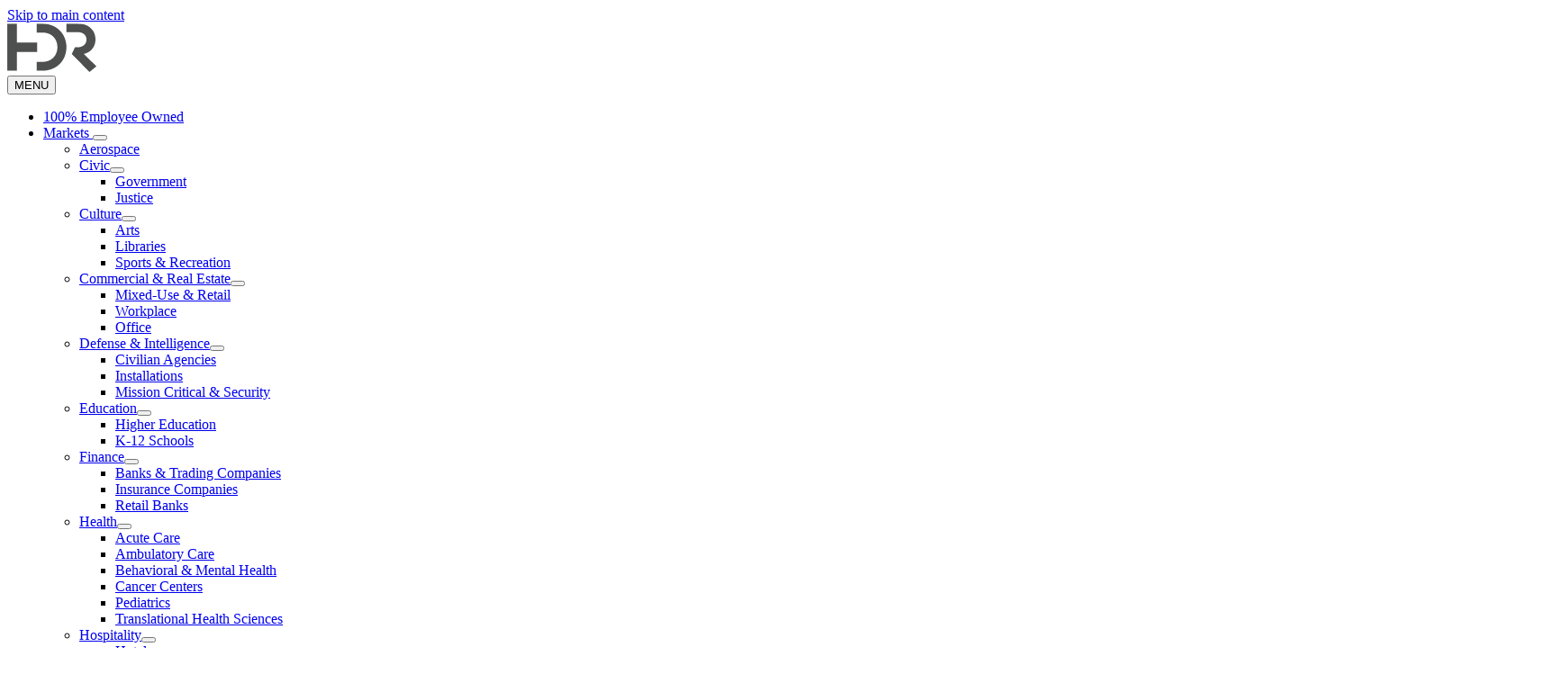

--- FILE ---
content_type: text/html; charset=UTF-8
request_url: https://www.hdrinc.com/insights/affordability-amenities-and-sustainability-targeted-strategies-addressing-student-housing
body_size: 15638
content:
<!DOCTYPE html>
<html lang="en" dir="ltr" prefix="og: https://ogp.me/ns#">
<head>
  <meta charset="utf-8" />
<meta http-equiv="X-UA-Compatible" content="IE=edge" />
<meta name="description" content="With the continued in-person return to campus, many students seek to experience a full campus life. Many colleges and universities provide this to their students via on-campus student housing, dining services, counseling, recreation and student center buildings. However, across North America, institutions are facing unprecedented demand for student housing with long wait lists and not enough building stock to meet the current need." />
<meta property="og:site_name" content="HDR" />
<meta property="og:type" content="article" />
<meta property="og:url" content="https://www.hdrinc.com/insights/affordability-amenities-and-sustainability-targeted-strategies-addressing-student-housing" />
<meta property="og:title" content="Affordability, Amenities and Sustainability: Targeted Strategies for Addressing the Student Housing Shortage" />
<meta property="og:description" content="With the continued in-person return to campus, many students seek to experience a full campus life. Many colleges and universities provide this to their students via on-campus student housing, dining services, counseling, recreation and student center buildings. However, across North America, institutions are facing unprecedented demand for student housing with long wait lists and not enough building stock to meet the current need." />
<meta property="og:image" content="https://www.hdrinc.com/sites/default/files/2022-08/capilano-university-student-housing-exterior-d2100-1055.jpg" />
<meta property="og:updated_time" content="2022-08-29T12:22:48-05:00" />
<meta name="twitter:card" content="summary" />
<meta name="twitter:description" content="With the continued in-person return to campus, many students seek to experience a full campus life. Many colleges and universities provide this to their students via on-campus student housing, dining services, counseling, recreation and student center buildings. However, across North America, institutions are facing unprecedented demand for student housing with long wait lists and not enough building stock to meet the current need." />
<meta name="twitter:site" content="@HDR_Inc" />
<meta name="twitter:title" content="Affordability, Amenities and Sustainability: Targeted Strategies for Addressing the Student Housing Shortage" />
<meta name="twitter:site:id" content="110473696" />
<meta name="google-site-verification" content="fr4stxv0g4C0jRQewS8st58Jk9lPbtHlv5viXSCd_0A" />
<meta name="Generator" content="Drupal 10 (https://www.drupal.org)" />
<meta name="MobileOptimized" content="width" />
<meta name="HandheldFriendly" content="true" />
<meta name="viewport" content="width=device-width, initial-scale=1.0" />
<script type="application/ld+json">{
    "@context": "https://schema.org",
    "@graph": [
        {
            "@type": "Article",
            "name": "Affordability, Amenities and Sustainability: Targeted Strategies for Addressing the Student Housing Shortage",
            "headline": "Affordability, Amenities and Sustainability: Targeted Strategies for Addressing the Student Housing Shortage",
            "about": [
                "Education",
                "Higher Education",
                "Architecture",
                "Planning \u0026 Consulting"
            ],
            "description": "With the continued in-person return to campus, many students seek to experience a full campus life.  Many colleges and universities provide this to their students via on-campus student housing, dining services, counseling, recreation and student center buildings. However, across North America, institutions are facing unprecedented demand for student housing with long wait lists and not enough building stock to meet the current need.",
            "image": {
                "@type": "ImageObject",
                "url": "/sites/default/files/2022-08/capilano-university-student-housing-exterior-d2100-1055.jpg"
            },
            "datePublished": "2022-08-29T12:22:48-0500",
            "dateModified": "2025-06-21T07:50:52-0500",
            "author": {
                "@type": "Organization",
                "name": "HDR"
            },
            "publisher": {
                "@type": "Organization",
                "name": "HDR",
                "logo": {
                    "@type": "ImageObject",
                    "url": "https://www.hdrinc.com/themes/custom/hdr/images/HDR_logo.svg"
                }
            },
            "mainEntityOfPage": "https://www.hdrinc.com/insights/affordability-amenities-and-sustainability-targeted-strategies-addressing-student-housing"
        }
    ]
}</script>
<link rel="alternate" hreflang="x-default" href="https://www.hdrinc.com/insights/affordability-amenities-and-sustainability-targeted-strategies-addressing-student-housing" />
<link rel="alternate" hreflang="en" href="https://www.hdrinc.com/insights/affordability-amenities-and-sustainability-targeted-strategies-addressing-student-housing" />
<link rel="alternate" hreflang="de" href="https://www.hdrinc.com/de/node/8425" />
<link rel="alternate" hreflang="en-ca" href="https://www.hdrinc.com/ca/insights/affordability-amenities-and-sustainability-targeted-strategies-addressing-student-housing" />
<link rel="alternate" hreflang="en-au" href="https://www.hdrinc.com/au/node/8425" />
<link rel="icon" href="/sites/default/files/favicon-16x16.png" type="image/png" />
<link rel="canonical" href="https://www.hdrinc.com/insights/affordability-amenities-and-sustainability-targeted-strategies-addressing-student-housing" />
<link rel="shortlink" href="https://www.hdrinc.com/node/8425" />
<script src="/sites/default/files/google_tag/primary/google_tag.script.js?t8v222" defer></script>

    <title>Affordability, Amenities and Sustainability: Targeted Strategies for Addressing the Student Housing Shortage | HDR</title>
    <link rel="stylesheet" media="all" href="/sites/default/files/css/css_dQ94WnBENEC7ObdRkY-xqTn7DLRnQUH0uXCOYwP7vKc.css?delta=0&amp;language=en&amp;theme=hdr&amp;include=eJxtzkEOwyAMRNELQXykygGHWjEYYdO0t69EttmM9P5q6OvC7YQ8ZkfZ6GZ45wE7GsU-NN8STGd0pqVDm0e8yLSuwC0B5sotuqrsOIJgKxMLvWyWQuasDR5aqJQZ4WBxGlvCvqL9zKmuB-HDdBms3armKfQHcEZFnQ" />
<link rel="stylesheet" media="all" href="/sites/default/files/css/css_7LTdAUmC1nVu6YWKHy4DH1ieaDK9aZ56K7tjzpFirJQ.css?delta=1&amp;language=en&amp;theme=hdr&amp;include=eJxtzkEOwyAMRNELQXykygGHWjEYYdO0t69EttmM9P5q6OvC7YQ8ZkfZ6GZ45wE7GsU-NN8STGd0pqVDm0e8yLSuwC0B5sotuqrsOIJgKxMLvWyWQuasDR5aqJQZ4WBxGlvCvqL9zKmuB-HDdBms3armKfQHcEZFnQ" />

      
                  <link rel="stylesheet" type="text/css" href="https://cloud.typography.com/6553376/7735972/css/fonts.css" />
        </head>
<body class="en path-node page-node-type-insights">
<a href="#main-content" class="visually-hidden focusable skip-link">
  Skip to main content
</a>
<noscript><iframe src="https://www.googletagmanager.com/ns.html?id=GTM-WXBHCQ3" title="Google Tag Manager" height="0" width="0" style="display:none;visibility:hidden"></iframe></noscript>
  <div class="dialog-off-canvas-main-canvas" data-off-canvas-main-canvas>
      



<div class="layout-container">

  
  <header role="banner">
      <div class="region region-header">
    <div id="block-hdr-branding" class="block block-system block-system-branding-block">
  
    
        <a href="/" title="Home" rel="home" class="site-logo">
      <img src="/themes/custom/hdr/images/HDR_logo.svg" alt="Home" />
    </a>
                            </div>
<nav class="main-navigation-toggler__container">

  <button type="button" class="navbar-toggle" aria-label="MENU" data-toggle="collapse" data-target="#navbar-collapse">
    <span class="menu-text">MENU</span>
    <span class="burger-container">
      <span class="icon-bar"></span>
      <span class="icon-bar"></span>
      <span class="icon-bar"></span>
    </span>
  </button>
</nav>

<nav class="block block--menu" id="hdrinc-block-mainnavigation-menu" role="navigation" aria-labelledby="hdrinc-block-mainnavigation-menu">
  
  
      



<div class="navbar-container">
  <div class="main-nav navbar-collapse collapse" id="navbar-collapse">
    <div class="flex-order-container">
          
          <ul data-block="block-mainnavigation" class="nav navbar-nav">
    
                <li class="_00-employee-owned">
                          <a href="/employee-ownership" data-drupal-link-system-path="node/4900">100% Employee Owned</a>
          <span class="red-bar"></span>
        
            

      </li>
                <li class="expanded dropdown markets">
                          <a href="/markets" class="dropdown-toggle">
              Markets
              <span class="caret"></span><span class="red-bar"></span></a><button class="mobile-button" aria-label="Toggle menu" data-toggle="dropdown"></button>
        
        
            
                                                                                                                                                                                                                                                                                                                                                                                                                                                                                                                                                                            <ul class="dropdown-menu mega-menu__container">
          
                <li class="aerospace">
                          <a href="/markets/aerospace" data-drupal-link-system-path="node/10297">Aerospace</a>
          <span class="red-bar"></span>
        
            

      </li>
                <li class="expanded dropdown has-mega-menu dropdown-submenu civic">
                          <a href="/markets/civic" class="dropdown-toggle" data-drupal-link-system-path="node/8654">Civic</a><button class="nested-mobile-button" aria-label="Toggle menu" data-toggle="dropdown-submenu"></button>
        
        
            
          <ul class="mega-menu">
    
                <li class="mega-menu-item government">
                          <a href="/markets/civic/government" data-drupal-link-system-path="node/8655">Government</a>
          <span class="red-bar"></span>
        
            

      </li>
                <li class="mega-menu-item justice">
                          <a href="/markets/civic/justice" data-drupal-link-system-path="node/64">Justice</a>
          <span class="red-bar"></span>
        
            

      </li>
        </ul>
  

      </li>
                <li class="expanded dropdown has-mega-menu dropdown-submenu culture">
                          <a href="/markets/culture" class="dropdown-toggle" data-drupal-link-system-path="node/36">Culture</a><button class="nested-mobile-button" aria-label="Toggle menu" data-toggle="dropdown-submenu"></button>
        
        
            
          <ul class="mega-menu">
    
                <li class="mega-menu-item arts">
                          <a href="/markets/culture/arts" data-drupal-link-system-path="node/38">Arts</a>
          <span class="red-bar"></span>
        
            

      </li>
                <li class="mega-menu-item libraries">
                          <a href="/markets/culture/libraries" data-drupal-link-system-path="node/8984">Libraries</a>
          <span class="red-bar"></span>
        
            

      </li>
                <li class="mega-menu-item sports--recreation">
                          <a href="/markets/culture/sports-recreation" data-drupal-link-system-path="node/40">Sports &amp; Recreation</a>
          <span class="red-bar"></span>
        
            

      </li>
        </ul>
  

      </li>
                <li class="expanded dropdown has-mega-menu dropdown-submenu commercial--real-estate">
                          <a href="/markets/commercial-real-estate" class="dropdown-toggle" data-drupal-link-system-path="node/6832">Commercial &amp; Real Estate</a><button class="nested-mobile-button" aria-label="Toggle menu" data-toggle="dropdown-submenu"></button>
        
        
            
          <ul class="mega-menu">
    
                <li class="mega-menu-item mixed-use--retail">
                          <a href="/markets/commercial-real-estate/mixed-use-retail" data-drupal-link-system-path="node/759">Mixed-Use &amp; Retail</a>
          <span class="red-bar"></span>
        
            

      </li>
                <li class="mega-menu-item workplace">
                          <a href="/markets/commercial-real-estate/workplace" data-drupal-link-system-path="node/94">Workplace</a>
          <span class="red-bar"></span>
        
            

      </li>
                <li class="mega-menu-item office">
                          <a href="/markets/commercial-real-estate/office" data-drupal-link-system-path="node/6844">Office</a>
          <span class="red-bar"></span>
        
            

      </li>
        </ul>
  

      </li>
                <li class="expanded dropdown has-mega-menu dropdown-submenu defense--intelligence">
                          <a href="/markets/defense-intelligence" class="dropdown-toggle" data-drupal-link-system-path="node/34">Defense &amp; Intelligence</a><button class="nested-mobile-button" aria-label="Toggle menu" data-toggle="dropdown-submenu"></button>
        
        
            
          <ul class="mega-menu">
    
                <li class="mega-menu-item civilian-agencies">
                          <a href="/markets/defense-intelligence/civilian-agencies" data-drupal-link-system-path="node/789">Civilian Agencies</a>
          <span class="red-bar"></span>
        
            

      </li>
                <li class="mega-menu-item installations">
                          <a href="/markets/defense-intelligence/installations" data-drupal-link-system-path="node/41">Installations</a>
          <span class="red-bar"></span>
        
            

      </li>
                <li class="mega-menu-item mission-critical--security">
                          <a href="/markets/defense-intelligence/mission-critical-security" data-drupal-link-system-path="node/43">Mission Critical &amp; Security</a>
          <span class="red-bar"></span>
        
            

      </li>
        </ul>
  

      </li>
                <li class="expanded dropdown has-mega-menu dropdown-submenu education">
                          <a href="/markets/education" class="dropdown-toggle" data-drupal-link-system-path="node/50">Education</a><button class="nested-mobile-button" aria-label="Toggle menu" data-toggle="dropdown-submenu"></button>
        
        
            
          <ul class="mega-menu">
    
                <li class="mega-menu-item higher-education">
                          <a href="/markets/education/higher-education" data-drupal-link-system-path="node/51">Higher Education</a>
          <span class="red-bar"></span>
        
            

      </li>
                <li class="mega-menu-item k-12-schools">
                          <a href="/markets/education/k-12-schools" data-drupal-link-system-path="node/757">K-12 Schools</a>
          <span class="red-bar"></span>
        
            

      </li>
        </ul>
  

      </li>
                <li class="expanded dropdown has-mega-menu dropdown-submenu finance">
                          <a href="/markets/finance" class="dropdown-toggle" data-drupal-link-system-path="node/6842">Finance</a><button class="nested-mobile-button" aria-label="Toggle menu" data-toggle="dropdown-submenu"></button>
        
        
            
          <ul class="mega-menu">
    
                <li class="mega-menu-item banks--trading-companies">
                          <a href="/markets/finance/banks-trading-companies" data-drupal-link-system-path="node/6850">Banks &amp; Trading Companies</a>
          <span class="red-bar"></span>
        
            

      </li>
                <li class="mega-menu-item insurance-companies">
                          <a href="/markets/finance/insurance-companies" data-drupal-link-system-path="node/6848">Insurance Companies</a>
          <span class="red-bar"></span>
        
            

      </li>
                <li class="mega-menu-item retail-banks">
                          <a href="/markets/finance/retail-banks" data-drupal-link-system-path="node/6849">Retail Banks</a>
          <span class="red-bar"></span>
        
            

      </li>
        </ul>
  

      </li>
                <li class="expanded dropdown has-mega-menu dropdown-submenu health">
                          <a href="/markets/health" class="dropdown-toggle" data-drupal-link-system-path="node/53">Health</a><button class="nested-mobile-button" aria-label="Toggle menu" data-toggle="dropdown-submenu"></button>
        
        
            
          <ul class="mega-menu">
    
                <li class="mega-menu-item acute-care">
                          <a href="/markets/health/acute-care" data-drupal-link-system-path="node/54">Acute Care</a>
          <span class="red-bar"></span>
        
            

      </li>
                <li class="mega-menu-item ambulatory-care">
                          <a href="/markets/health/ambulatory-care" data-drupal-link-system-path="node/55">Ambulatory Care</a>
          <span class="red-bar"></span>
        
            

      </li>
                <li class="mega-menu-item behavioral--mental-health">
                          <a href="/markets/health/behavioral-mental-health" data-drupal-link-system-path="node/5523">Behavioral &amp; Mental Health</a>
          <span class="red-bar"></span>
        
            

      </li>
                <li class="mega-menu-item cancer-centers">
                          <a href="/markets/health/cancer-centers" data-drupal-link-system-path="node/7863">Cancer Centers</a>
          <span class="red-bar"></span>
        
            

      </li>
                <li class="mega-menu-item pediatrics">
                          <a href="/markets/health/pediatrics" data-drupal-link-system-path="node/9065">Pediatrics</a>
          <span class="red-bar"></span>
        
            

      </li>
                <li class="mega-menu-item translational-health-sciences">
                          <a href="/markets/health/translational-health-sciences" data-drupal-link-system-path="node/57">Translational Health Sciences</a>
          <span class="red-bar"></span>
        
            

      </li>
        </ul>
  

      </li>
                <li class="expanded dropdown has-mega-menu dropdown-submenu hospitality">
                          <a href="/markets/hospitality" class="dropdown-toggle" data-drupal-link-system-path="node/6843">Hospitality</a><button class="nested-mobile-button" aria-label="Toggle menu" data-toggle="dropdown-submenu"></button>
        
        
            
          <ul class="mega-menu">
    
                <li class="mega-menu-item hotel">
                          <a href="/markets/hospitality/hotel" data-drupal-link-system-path="node/6846">Hotel</a>
          <span class="red-bar"></span>
        
            

      </li>
                <li class="mega-menu-item restaurant">
                          <a href="/markets/hospitality/restaurant" data-drupal-link-system-path="node/6847">Restaurant</a>
          <span class="red-bar"></span>
        
            

      </li>
        </ul>
  

      </li>
                <li class="expanded dropdown has-mega-menu dropdown-submenu industrial">
                          <a href="/markets/industrial" class="dropdown-toggle" data-drupal-link-system-path="node/58">Industrial</a><button class="nested-mobile-button" aria-label="Toggle menu" data-toggle="dropdown-submenu"></button>
        
        
            
          <ul class="mega-menu">
    
                <li class="mega-menu-item agribusiness-food--beverage">
                          <a href="/markets/industrial/agribusiness-food-beverage" data-drupal-link-system-path="node/59">Agribusiness, Food &amp; Beverage</a>
          <span class="red-bar"></span>
        
            

      </li>
                <li class="mega-menu-item advanced-manufacturing">
                          <a href="/markets/industrial/advanced-manufacturing" data-drupal-link-system-path="node/7243">Advanced Manufacturing</a>
          <span class="red-bar"></span>
        
            

      </li>
                <li class="mega-menu-item mining">
                          <a href="/markets/industrial/mining" data-drupal-link-system-path="node/62">Mining</a>
          <span class="red-bar"></span>
        
            

      </li>
                <li class="mega-menu-item oil-gas--chemicals">
                          <a href="/markets/industrial/oil-gas-chemicals" data-drupal-link-system-path="node/70">Oil, Gas &amp; Chemicals</a>
          <span class="red-bar"></span>
        
            

      </li>
        </ul>
  

      </li>
                <li class="expanded dropdown has-mega-menu dropdown-submenu power">
                          <a href="/markets/power" class="dropdown-toggle" data-drupal-link-system-path="node/1">Power</a><button class="nested-mobile-button" aria-label="Toggle menu" data-toggle="dropdown-submenu"></button>
        
        
            
          <ul class="mega-menu">
    
                <li class="mega-menu-item power-generation">
                          <a href="/markets/power/power-generation" data-drupal-link-system-path="node/69">Power Generation</a>
          <span class="red-bar"></span>
        
            

      </li>
                <li class="mega-menu-item renewable-energy">
                          <a href="/markets/power/renewable-energy" data-drupal-link-system-path="node/71">Renewable Energy</a>
          <span class="red-bar"></span>
        
            

      </li>
                <li class="mega-menu-item transmission--distribution">
                          <a href="/markets/power/transmission-distribution" data-drupal-link-system-path="node/72">Transmission &amp; Distribution</a>
          <span class="red-bar"></span>
        
            

      </li>
        </ul>
  

      </li>
                <li class="expanded dropdown has-mega-menu dropdown-submenu science">
                          <a href="/markets/science" class="dropdown-toggle" data-drupal-link-system-path="node/73">Science</a><button class="nested-mobile-button" aria-label="Toggle menu" data-toggle="dropdown-submenu"></button>
        
        
            
          <ul class="mega-menu">
    
                <li class="mega-menu-item cleanrooms--nanotechnology">
                          <a href="/markets/science/cleanrooms-nanotechnology" data-drupal-link-system-path="node/6854">Cleanrooms &amp; Nanotechnology</a>
          <span class="red-bar"></span>
        
            

      </li>
                <li class="mega-menu-item containment">
                          <a href="/markets/science/containment" data-drupal-link-system-path="node/74">Containment</a>
          <span class="red-bar"></span>
        
            

      </li>
                <li class="mega-menu-item interdisciplinary">
                          <a href="/markets/science/interdisciplinary" data-drupal-link-system-path="node/75">Interdisciplinary</a>
          <span class="red-bar"></span>
        
            

      </li>
                <li class="mega-menu-item life-sciences">
                          <a href="/markets/science/life-sciences" data-drupal-link-system-path="node/76">Life Sciences</a>
          <span class="red-bar"></span>
        
            

      </li>
                <li class="mega-menu-item physical-sciences">
                          <a href="/markets/science/physical-sciences" data-drupal-link-system-path="node/77">Physical Sciences</a>
          <span class="red-bar"></span>
        
            

      </li>
                <li class="mega-menu-item public-health">
                          <a href="/markets/science/public-health" data-drupal-link-system-path="node/56">Public Health</a>
          <span class="red-bar"></span>
        
            

      </li>
                <li class="mega-menu-item vivaria">
                          <a href="/markets/science/vivaria" data-drupal-link-system-path="node/78">Vivaria</a>
          <span class="red-bar"></span>
        
            

      </li>
        </ul>
  

      </li>
                <li class="expanded dropdown has-mega-menu dropdown-submenu tech-media-telecom--data">
                          <a href="/markets/techmediatelecom-data" class="dropdown-toggle" data-drupal-link-system-path="node/79">Tech/Media/Telecom &amp; Data</a><button class="nested-mobile-button" aria-label="Toggle menu" data-toggle="dropdown-submenu"></button>
        
        
            
          <ul class="mega-menu">
    
                <li class="mega-menu-item data-centers">
                          <a href="/markets/techmediatelecom-data/data-centers" data-drupal-link-system-path="node/3483">Data Centers</a>
          <span class="red-bar"></span>
        
            

      </li>
                <li class="mega-menu-item semiconductors">
                          <a href="/markets/techmediatelecom-data/semiconductors" data-drupal-link-system-path="node/10498">Semiconductors</a>
          <span class="red-bar"></span>
        
            

      </li>
        </ul>
  

      </li>
                <li class="expanded dropdown has-mega-menu dropdown-submenu transportation">
                          <a href="/markets/transportation" class="dropdown-toggle" data-drupal-link-system-path="node/82">Transportation</a><button class="nested-mobile-button" aria-label="Toggle menu" data-toggle="dropdown-submenu"></button>
        
        
            
          <ul class="mega-menu">
    
                <li class="mega-menu-item aviation">
                          <a href="/markets/transportation/aviation" data-drupal-link-system-path="node/83">Aviation</a>
          <span class="red-bar"></span>
        
            

      </li>
                <li class="mega-menu-item freight-rail">
                          <a href="/markets/transportation/freight-rail" data-drupal-link-system-path="node/84">Freight Rail</a>
          <span class="red-bar"></span>
        
            

      </li>
                <li class="mega-menu-item highways--roads">
                          <a href="/markets/transportation/highways-roads" data-drupal-link-system-path="node/85">Highways &amp; Roads</a>
          <span class="red-bar"></span>
        
            

      </li>
                <li class="mega-menu-item ports--maritime">
                          <a href="/markets/transportation/ports-maritime" data-drupal-link-system-path="node/86">Ports &amp; Maritime</a>
          <span class="red-bar"></span>
        
            

      </li>
                <li class="mega-menu-item transit">
                          <a href="/markets/transportation/transit" data-drupal-link-system-path="node/87">Transit</a>
          <span class="red-bar"></span>
        
            

      </li>
        </ul>
  

      </li>
                <li class="expanded dropdown has-mega-menu dropdown-submenu urban--community-development">
                          <a href="/markets/urban-community-development" class="dropdown-toggle" data-drupal-link-system-path="node/44">Urban &amp; Community Development</a><button class="nested-mobile-button" aria-label="Toggle menu" data-toggle="dropdown-submenu"></button>
        
        
            
          <ul class="mega-menu">
    
                <li class="mega-menu-item community-design">
                          <a href="/markets/urban-community-development/community-design" data-drupal-link-system-path="node/5658">Community Design</a>
          <span class="red-bar"></span>
        
            

      </li>
                <li class="mega-menu-item parks-plazas--streetscapes">
                          <a href="/markets/urban-community-development/parks-plazas-streetscapes" data-drupal-link-system-path="node/5657">Parks, Plazas &amp; Streetscapes</a>
          <span class="red-bar"></span>
        
            

      </li>
                <li class="mega-menu-item transit-oriented-development">
                          <a href="/markets/urban-community-development/transit-oriented-development" data-drupal-link-system-path="node/49">Transit Oriented Development</a>
          <span class="red-bar"></span>
        
            

      </li>
                <li class="mega-menu-item urban-redevelopment">
                          <a href="/markets/urban-community-development/urban-redevelopment" data-drupal-link-system-path="node/788">Urban Redevelopment</a>
          <span class="red-bar"></span>
        
            

      </li>
        </ul>
  

      </li>
                <li class="expanded dropdown has-mega-menu dropdown-submenu waste">
                          <a href="/markets/waste" class="dropdown-toggle" data-drupal-link-system-path="node/784">Waste</a><button class="nested-mobile-button" aria-label="Toggle menu" data-toggle="dropdown-submenu"></button>
        
        
            
          <ul class="mega-menu">
    
                <li class="mega-menu-item remediation">
                          <a href="/markets/waste/remediation" data-drupal-link-system-path="node/785">Remediation</a>
          <span class="red-bar"></span>
        
            

      </li>
                <li class="mega-menu-item solid-waste">
                          <a href="/markets/waste/solid-waste" data-drupal-link-system-path="node/63">Solid Waste</a>
          <span class="red-bar"></span>
        
            

      </li>
        </ul>
  

      </li>
                <li class="expanded dropdown has-mega-menu dropdown-submenu water">
                          <a href="/markets/water" class="dropdown-toggle" data-drupal-link-system-path="node/88">Water</a><button class="nested-mobile-button" aria-label="Toggle menu" data-toggle="dropdown-submenu"></button>
        
        
            
          <ul class="mega-menu">
    
                <li class="mega-menu-item conveyance">
                          <a href="/markets/water/conveyance" data-drupal-link-system-path="node/89">Conveyance</a>
          <span class="red-bar"></span>
        
            

      </li>
                <li class="mega-menu-item drinking-water">
                          <a href="/markets/water/drinking-water" data-drupal-link-system-path="node/90">Drinking Water</a>
          <span class="red-bar"></span>
        
            

      </li>
                <li class="mega-menu-item fisheries">
                          <a href="/markets/water/fisheries" data-drupal-link-system-path="node/91">Fisheries</a>
          <span class="red-bar"></span>
        
            

      </li>
                <li class="mega-menu-item wastewater">
                          <a href="/markets/water/wastewater" data-drupal-link-system-path="node/92">Wastewater</a>
          <span class="red-bar"></span>
        
            

      </li>
                <li class="mega-menu-item water-resource-management">
                          <a href="/markets/water/water-resource-management" data-drupal-link-system-path="node/93">Water Resource Management</a>
          <span class="red-bar"></span>
        
            

      </li>
        </ul>
  

      </li>
        </ul>
  

      </li>
                <li class="expanded dropdown services">
                          <a href="/services" class="dropdown-toggle">
              Services
              <span class="caret"></span><span class="red-bar"></span></a><button class="mobile-button" aria-label="Toggle menu" data-toggle="dropdown"></button>
        
        
            
                                                                                                                                                                                                                    <ul class="dropdown-menu">
          
                <li class="architecture">
                          <a href="/services/architecture" data-drupal-link-system-path="node/97">Architecture</a>
          <span class="red-bar"></span>
        
            

      </li>
                <li class="asset-management">
                          <a href="/services/asset-management" data-drupal-link-system-path="node/98">Asset Management</a>
          <span class="red-bar"></span>
        
            

      </li>
                <li class="coastal-engineering--restoration">
                          <a href="/services/coastal-engineering-restoration-resiliency" data-drupal-link-system-path="node/8919">Coastal Engineering &amp; Restoration</a>
          <span class="red-bar"></span>
        
            

      </li>
                <li class="commissioning--operations">
                          <a href="/services/commissioning-operations" data-drupal-link-system-path="node/99">Commissioning &amp; Operations</a>
          <span class="red-bar"></span>
        
            

      </li>
                <li class="economics--finance">
                          <a href="/services/economics-finance" data-drupal-link-system-path="node/100">Economics &amp; Finance</a>
          <span class="red-bar"></span>
        
            

      </li>
                <li class="engineering">
                          <a href="/services/engineering" data-drupal-link-system-path="node/101">Engineering</a>
          <span class="red-bar"></span>
        
            

      </li>
                <li class="environmental-sciences">
                          <a href="/services/environmental-sciences" data-drupal-link-system-path="node/102">Environmental Sciences</a>
          <span class="red-bar"></span>
        
            

      </li>
                <li class="planning--consulting">
                          <a href="/services/planning-consulting" data-drupal-link-system-path="node/104">Planning &amp; Consulting</a>
          <span class="red-bar"></span>
        
            

      </li>
                <li class="program-management">
                          <a href="/services/program-management" data-drupal-link-system-path="node/8778">Program Management</a>
          <span class="red-bar"></span>
        
            

      </li>
                <li class="project-delivery">
                          <a href="/services/project-delivery" data-drupal-link-system-path="node/105">Project Delivery</a>
          <span class="red-bar"></span>
        
            

      </li>
                <li class="research">
                          <a href="/services/research" data-drupal-link-system-path="node/107">Research</a>
          <span class="red-bar"></span>
        
            

      </li>
                <li class="right-of-way">
                          <a href="/services/right-of-way" data-drupal-link-system-path="node/106">Right of Way</a>
          <span class="red-bar"></span>
        
            

      </li>
                <li class="sustainability--resilience">
                          <a href="/services/sustainability-resilience" data-drupal-link-system-path="node/108">Sustainability &amp; Resilience</a>
          <span class="red-bar"></span>
        
            

      </li>
        </ul>
  

      </li>
                <li class="portfolio">
                          <a href="/portfolio" data-drupal-link-system-path="portfolio">Portfolio</a>
          <span class="red-bar"></span>
        
            

      </li>
                <li class="active insights">
                          <a href="/insights" data-drupal-link-system-path="insights">Insights</a>
          <span class="red-bar"></span>
        
            

      </li>
                <li class="expanded dropdown news--events">
                          <a href="/news-and-events" class="dropdown-toggle">
              News &amp; Events
              <span class="caret"></span><span class="red-bar"></span></a><button class="mobile-button" aria-label="Toggle menu" data-toggle="dropdown"></button>
        
        
            
                                                                                      <ul class="dropdown-menu">
          
                <li class="company-news">
                          <a href="/news-and-events/company-news" data-drupal-link-system-path="news-and-events/company-news">Company News</a>
          <span class="red-bar"></span>
        
            

      </li>
                <li class="awards--achievements-news">
                          <a href="/news-and-events/awards-achievements-news" data-drupal-link-system-path="news-and-events/awards-achievements-news">Awards &amp; Achievements News</a>
          <span class="red-bar"></span>
        
            

      </li>
                <li class="people-news">
                          <a href="/news-and-events/people-news" data-drupal-link-system-path="news-and-events/people-news">People News</a>
          <span class="red-bar"></span>
        
            

      </li>
                <li class="events">
                          <a href="/news-and-events/events" data-drupal-link-system-path="news-and-events/events">Events</a>
          <span class="red-bar"></span>
        
            

      </li>
        </ul>
  

      </li>
                <li class="expanded dropdown about-us">
                          <a href="/about-us" class="dropdown-toggle">
              About Us
              <span class="caret"></span><span class="red-bar"></span></a><button class="mobile-button" aria-label="Toggle menu" data-toggle="dropdown"></button>
        
        
            
                                                                                                    <ul class="dropdown-menu">
          
                <li class="awards--rankings">
                          <a href="/about-us/awards-rankings" data-drupal-link-system-path="about-us/awards-rankings">Awards &amp; Rankings</a>
          <span class="red-bar"></span>
        
            

      </li>
                <li class="board-of-directors">
                          <a href="/about-us/board-directors" data-drupal-link-system-path="node/128">Board of Directors</a>
          <span class="red-bar"></span>
        
            

      </li>
                <li class="corporate-sustainability">
                          <a href="/about-us/corporate-sustainability" data-drupal-link-system-path="node/2837">Corporate Sustainability</a>
          <span class="red-bar"></span>
        
            

      </li>
                <li class="history">
                          <a href="/about-us/history" data-drupal-link-system-path="node/137">History</a>
          <span class="red-bar"></span>
        
            

      </li>
                <li class="our-culture">
                          <a href="/about-us/our-culture" data-drupal-link-system-path="node/11406">Our Culture</a>
          <span class="red-bar"></span>
        
            

      </li>
        </ul>
  

      </li>
                <li class="expanded dropdown careers">
                          <a href="/careers" class="dropdown-toggle">
              Careers
              <span class="caret"></span><span class="red-bar"></span></a><button class="mobile-button" aria-label="Toggle menu" data-toggle="dropdown"></button>
        
        
            
                                                                                                                  <ul class="dropdown-menu">
          
                <li class="search-jobs">
                          <a href="https://hdr.taleo.net/careersection/ex/jobsearch.ftl?lang=en&amp;portal=101430233">Search Jobs</a>
          <span class="red-bar"></span>
        
            

      </li>
                <li class="working-at-hdr">
                          <a href="/careers/working-hdr" data-drupal-link-system-path="node/142">Working at HDR</a>
          <span class="red-bar"></span>
        
            

      </li>
                <li class="benefits">
                          <a href="/careers/benefits" data-drupal-link-system-path="node/141">Benefits</a>
          <span class="red-bar"></span>
        
            

      </li>
                <li class="internships">
                          <a href="/careers/internships" data-drupal-link-system-path="node/145">Internships</a>
          <span class="red-bar"></span>
        
            

      </li>
                <li class="military-veterans">
                          <a href="/careers/military-veterans" data-drupal-link-system-path="node/9180">Military/Veterans</a>
          <span class="red-bar"></span>
        
            

      </li>
                <li class="recruitment-events">
                          <a href="/careers/recruitment-events" data-drupal-link-system-path="node/143">Recruitment Events</a>
          <span class="red-bar"></span>
        
            

      </li>
        </ul>
  

      </li>
                <li class="expanded dropdown hdr-foundation">
                          <a href="/hdr-foundation" class="dropdown-toggle">
              HDR Foundation
              <span class="caret"></span><span class="red-bar"></span></a><button class="mobile-button" aria-label="Toggle menu" data-toggle="dropdown"></button>
        
        
            
                                                                                      <ul class="dropdown-menu">
          
                <li class="what-we-support">
                          <a href="/hdr-foundation/what-we-support" data-drupal-link-system-path="node/10653">What We Support</a>
          <span class="red-bar"></span>
        
            

      </li>
                <li class="hdr-foundation-leadership">
                          <a href="/hdr-foundation/hdr-foundation-leadership" data-drupal-link-system-path="node/10931">HDR Foundation Leadership</a>
          <span class="red-bar"></span>
        
            

      </li>
                <li class="grant-application-process">
                          <a href="/hdr-foundation/hdr-foundation-grant-application-process" data-drupal-link-system-path="node/9083">Grant Application Process</a>
          <span class="red-bar"></span>
        
            

      </li>
                <li class="our-global-philanthropic-funds">
                          <a href="/hdr-foundation/our-global-philanthropic-funds" data-drupal-link-system-path="node/10947">Our Global Philanthropic Funds</a>
          <span class="red-bar"></span>
        
            

      </li>
        </ul>
  

      </li>
        </ul>
  
            <div class="utility__container">
        <nav class="block block--menu" role="navigation" id="hdrinc-block-utility-menu" aria-labelledby="hdrinc-block-utility-menu">
  
  
      


        <ul data-block="block-utility" class="nav">
                  <li>
                  <a href="/locations" data-drupal-link-system-path="node/638">Locations</a>
          <span class="red-bar"></span>
                
      </li>
                <li>
                  <a href="/contact-us" data-drupal-link-system-path="node/156">Contact Us</a>
          <span class="red-bar"></span>
                
      </li>
      </ul>
    


  </nav>


      </div>
      <div class="language__container">
        <div class="language-switcher-language-url block block-language block-language-blocklanguage-interface" id="block-language-switcher" role="navigation">
  
    
      
<div id="language__container" class="dropdown" aria-labelledby="worldButton">
  <div class="icon-wrapper">
    <a href="/locations" title="Locations" aria-label="Locations" rel="noopener noreferrer"><i class="fa fa-location-dot" title="Locations"></i></a>
    <a href="/contact-us" title="Contact Us" aria-label="Contact Us" rel="noopener noreferrer"><i class="fa fa-envelope" title="Contact Us"></i></a>
  </div>
  <button id="worldButton" type="button" data-toggle="dropdown" aria-haspopup="true" aria-expanded="false">
    <i class="fa fa-globe homepage" title="Select Country"  aria-label="Select Country"></i>
    <span class="select_country--text">SELECT COUNTRY</span>
  </button>
  <ul data-block="block-language-switcher"><li data-drupal-link-system-path="node/8425" class="en is-active" aria-current="page"><a href="/insights/affordability-amenities-and-sustainability-targeted-strategies-addressing-student-housing" class="language-link is-active" hreflang="en" data-drupal-link-system-path="node/8425" aria-current="page">USA</a></li><li data-drupal-link-system-path="node/8928" class="en-au"><a href="/au/home" class="language-link" hreflang="en-au" data-drupal-link-system-path="node/8928">Australia</a></li><li data-drupal-link-system-path="node/8425" class="en-ca is-active" aria-current="page"><a href="/ca/insights/affordability-amenities-and-sustainability-targeted-strategies-addressing-student-housing" class="language-link" hreflang="en-ca" data-drupal-link-system-path="node/8425">Canada</a></li><li data-drupal-link-system-path="node/7509" class="united-kingdom"><a href="/united-kingdom" data-drupal-link-system-path="node/7509">UK</a></li></ul></div>

<div class="language__title">
  SELECT COUNTRY
</div>

  </div>

      </div>
      <div class="search__container">
        <div id="block-searchboxblock" class="block block-hdrinc block-search-box">
  
  
      <form class="search-form" data-drupal-selector="search-form" action="/insights/affordability-amenities-and-sustainability-targeted-strategies-addressing-student-housing" method="post" id="search-form" accept-charset="UTF-8">
  <div class="js-form-item form-item js-form-type-textfield form-item-search js-form-item-search">
      <label for="edit-search">Search</label>
        <div class="input-search__container">
  <input data-drupal-selector="edit-search" type="text" id="edit-search" name="search" value="" size="60" maxlength="128" class="form-text" placeholder="Search" />
  <i class="bts bt-search"></i>
  
</div>


        </div>
<div class="input-submit__container">
  <input data-drupal-selector="edit-submit" type="submit" id="edit-submit" name="op" value="Submit" class="button js-form-submit form-submit" />
  <i class="bts bt-arrow-right"></i>
  
</div>

<input data-drupal-selector="form-tccaa7asoaz-q1ct-2atlmleisssnjfxscxsvasbzls" type="hidden" name="form_build_id" value="form-tcCaa7asoAZ_q1Ct-2atLmLeIsSSNJfXsCxsvAsBZls" />
<input data-drupal-selector="edit-search-form" type="hidden" name="form_id" value="search_form" />

</form>

  </div>

      </div>
    </div>
  </div>
</div>


  </nav>

  </div>

  </header>

    <div class="region region-help">
    <div data-drupal-messages-fallback class="hidden"></div>

  </div>


  <main role="main">
    <a id="main-content" tabindex="-1"></a>    <div class="layout-content">
        

<article class="node node--type-insights node--view-mode-full insights-node has--image">

      <div class="insights__image_container">
      
            <div class="field field--name-field-hero-background field--type-entity-reference field--label-hidden field__item"><article>
  
      
            <div class="field field--name-field-image field--type-image field--label-hidden field__item">    <picture>
                  <source srcset="/sites/default/files/styles/hero/public/2022-08/capilano-university-student-housing-exterior-d2100-1055.jpg?itok=S5ZMTI1N 1x" media="all and (min-width: 769px)" type="image/jpeg" width="1400" height="675"/>
              <source srcset="/sites/default/files/styles/hero/public/2022-08/capilano-university-student-housing-exterior-d2100-1055.jpg?itok=S5ZMTI1N 1x" media="all and (min-width: 480px) and (max-width: 768px)" type="image/jpeg" width="1400" height="675"/>
              <source srcset="/sites/default/files/styles/square_mobile_hero/public/2022-08/capilano-university-student-housing-exterior-d2100-1055.jpg?itok=j981fW7O 1x" type="image/jpeg" width="320" height="240"/>
                  <img loading="eager" width="1400" height="675" src="/sites/default/files/styles/hero/public/2022-08/capilano-university-student-housing-exterior-d2100-1055.jpg?itok=S5ZMTI1N" alt="Capilano University Student Housing exterior" />

  </picture>

</div>
      
  </article>
</div>
      
    </div>
  
    
  
  

  <div class="node__content container">

    <div class="row white-background">
      <div class="col-sm-12 col-md-7 col-md-offset-2">
        <span>
            <div class="field field--name-field-insight-type field--type-list-string field--label-hidden field__item">Article</div>
      </span>
        <h1 class="insights-node__page-title">
          Affordability, Amenities and Sustainability: Targeted Strategies for Addressing the Student Housing Shortage
        </h1>
      </div>
    </div>

    <div class="row white-background">

            <div class="col-xs-12 col-sm-12 col-md-2 social-container">
          

<div class="social-icons">
  <div class="social-icons__label">SHARE</div>
  <ul class="social-icons__list">
    <li class="social-icons__item">
      <a href="http://www.facebook.com/sharer.php?u=https://www.hdrinc.com/insights/affordability-amenities-and-sustainability-targeted-strategies-addressing-student-housing&amp;t=Affordability%2C%20Amenities%20and%20Sustainability%3A%20Targeted%20Strategies%20for%20Addressing%20the%20Student%20Housing%20Shortage" title="Share on Facebook" rel="nofollow noopener noreferrer" target="_blank">
         <i class="fab fa-facebook-f bt-2x"></i>
       </a>
    </li>
    <li class="social-icons__item">
      <a href="http://twitter.com/share?url=https://www.hdrinc.com/insights/affordability-amenities-and-sustainability-targeted-strategies-addressing-student-housing&amp;text=Affordability%2C%20Amenities%20and%20Sustainability%3A%20Targeted%20Strategies%20for%20Addressing%20the%20Student%20Housing%20Shortage" title="Share this on Twitter" rel="nofollow noopener noreferrer" target="_blank">
        <i class="fab fa-x-twitter bt-2x"></i>
      </a>
    </li>
    <li class="social-icons__item">
      <a href="https://www.linkedin.com/shareArticle?mini=true&url=https://www.hdrinc.com/insights/affordability-amenities-and-sustainability-targeted-strategies-addressing-student-housing&amp;title=Affordability%2C%20Amenities%20and%20Sustainability%3A%20Targeted%20Strategies%20for%20Addressing%20the%20Student%20Housing%20Shortage&amp;summary=With%2520the%2520continued%2520in-person%2520return%2520to%2520campus%252C%2520many%2520students%2520seek%2520to%2520experience%2520a%2520full%2520campus%2520life.%2526nbsp%253...&amp;source=HDR" title="Publish this post to LinkedIn" rel="nofollow noopener noreferrer" target="_blank">
        <i class="fab fa-linkedin-in bt-2x"></i>
      </a>
    </li>
    <li class="social-icons__item">
      <a href="mailto:?subject=Affordability%2C%20Amenities%20and%20Sustainability%3A%20Targeted%20Strategies%20for%20Addressing%20the%20Student%20Housing%20Shortage&amp;body=https://www.hdrinc.com/insights/affordability-amenities-and-sustainability-targeted-strategies-addressing-student-housing" title="Email"><i class="fas fa-envelope fa-2x"></i></a>
    </li>
  </ul>
</div>
      </div>

      <div class="col-xs-12 col-sm-12 col-md-7 market-node__container">
        
            <div class="field field--name-field-date field--type-datetime field--label-hidden field__item"><time datetime="2022-08-29T12:00:00Z">August 29, 2022</time>
</div>
      
        
        
            <div class="field field--name-body field--type-text-with-summary field--label-hidden field__item"><p><span>With the continued in-person return to campus, many students seek to experience a full campus life.&nbsp; Many colleges and universities provide this to their students via on-campus student housing, dining services, counseling, recreation and student center buildings. However, across North America, institutions are facing unprecedented demand for student housing with long wait lists and not enough building stock to meet the current need. In some cases, students are being forced to make the difficult decision of where to attend school based on the affordability and availability of housing options in the area. &nbsp;</span></p><p><span>As many institutions undertake large capital projects aimed at increasing student housing stock, they must do so in a way that is prudent and viable for the long-term sustainability of the campus. In this article, we outline some of the key issues that students face today along with best practice research. From these, we highlight key design strategies that should be considered when undertaking any student housing project.</span></p><article>
  
      
            <div class="field field--name-field-image field--type-image field--label-hidden field__item">  <img loading="lazy" src="/sites/default/files/2022-08/capilano-university-student-housing-exterior-d1629-975.jpg" width="1629" height="975" alt="Capilano University Student Housing">

</div>
      
  </article>
<h2><span>The Affordability Trade-Off</span></h2><p><span>Much of what is driving students to look at on-campus options is the affordability of student housing as compared to alternative off-campus options. This conversation is broader than just the cost of rent, but taken in the totality of the time and expense associated with commuting, access to affordable healthy food options and the time spent searching for apartments each year. There is anecdotal evidence that students may be willing to sacrifice the size of a unit for the affordability, amenities, and access to the institution. In a recent piece in University Affairs, </span><a href="https://www.universityaffairs.ca/features/feature-article/solving-the-student-housing-crisis/"><span>Solving the Student Housing Crisis</span></a><span>, the University of British Columbia’s vice-president in charge of housing and community services shared that there were dozens on the wait list for UBC’s 140 square foot nano-suites due to low private accommodation availability and significant costs.</span></p><h2><span>Access to Amenities: What Matters Most</span></h2><p><span>Suite-style living? Fitness centers? Dining options? Community and study spaces? &nbsp;Different student bodies will prefer access to different amenities. Beyond campus amenities, local community amenities may be important as well. In urban settings, it’s often important to make sure that new residential facilities are connected to city transit, co-located with retail and dining, and integrated with local services to provide a more connected, sustainable campus. The program and even site selection for housing facilities must be informed by a robust understanding of the existing and desired amenities in the surrounding area, both on and off campus.</span></p><h2><span>Sustainable Design: Reinforcing Personal Values</span></h2><p><span>Today’s students are more eco-conscious than ever before; where historically they might not consider an institution’s ethos around sustainability to play a big role in their decision-making, today this is much different. According to&nbsp;the&nbsp;</span><a href="https://www.princetonreview.com/college-rankings/college-hopes-worries" target="_blank"><span>Princeton 2021&nbsp;Hopes and Dreams</span></a><span>&nbsp;survey,&nbsp;75% of 2021 respondents (parents and students) said having information about a college's commitment to the environment would contribute to their decision to apply to or attend the school (vs 66% in 2020).&nbsp;Directly applicable to student housing, a recent student housing forecast (McBride, 2017) anticipated a notable change in student preferences by 2030, such that premium space and luxury amenities may be less appealing than a visible commitment to smart and sustainable space usage. Large parking lots may be converted to smaller spaces for ride-share services, alternative charging stations, and drone-delivery areas.</span></p><p><span>The benefits of utilizing sustainable building practices extend beyond attracting students to potentially influencing behaviour. A 2015 study found that students who live in LEED-certified student housing engage in more pro-environmental behavior, including recycling, advocacy, and energy conservation than those living elsewhere. Although students choosing to live in such housing may have a predisposed interest in environmental sustainability, such housing may also help develop a stronger environmental identity among student residents (Watson et al., 2015). Institutions may find that offering sustainable housing options provide opportunities for students themselves to reinforce their personal commitment to sustainability.</span></p><article>
  
      
            <div class="field field--name-field-image field--type-image field--label-hidden field__item">  <img loading="lazy" src="/sites/default/files/2022-08/capilano-university-student-housing-courtyard-d1733-975.jpg" width="1733" height="975" alt="Capilano University Student Housing">

</div>
      
  </article>
<h2><span>Design Strategies that Support Well-being</span></h2><p><span>Even though there are unique circumstances that are bringing affordability, amenities, and sustainability to the forefront of the student housing conversation right now, promoting student well-being remains critical as well, particularly in the post-pandemic return to campus. Each of these factors must be considered with other drivers around affordability, site availability and other existing facilities on campus. Working with our research team, we identified some of the strategies identified </span>in research over the past few decades that may help support student well-being and achievement and promote safety.&nbsp;</p><p><span><strong>Density Crowding:</strong> Low-rise and short-corridor university housing designs may improve social interaction and reduce psychological distress. High-rise buildings have been associated with greater social withdrawal. Long, double-loaded corridors contribute to perceptions of crowding and inhibit social interaction. Alternatively, rooms opening off a rectangle with a central shared bathroom or suites may offer a greater sense of community.</span></p><p><span><strong>Fostering Community: </strong>Hybrid residential communities provide a balance of privacy and community for students of diverse backgrounds. In these communities, 10-12 bedrooms surround common living areas with a shared bathroom. Academic programs located in residence, known as Living-Learning Communities, may increase student retention rates and academic performance. Providing faculty living quarters to allow for a faculty-in-residence program may also create a sense of community and improve academic achievement.</span></p><p><span><strong>Safety: </strong>Low-rise cluster buildings with fewer rooms per floor, as opposed to high-rise halls with long corridors, have shown significantly lower rates of crime and vandalism.</span></p><p><span><strong>Health and Fitness: </strong>Co-locating housing and gym facilities may increase the frequency of student exercise and reduce student weight gain.</span></p><h2><span>The Balancing Act</span></h2><p><span>When an institution plans to build or expand student housing on their campus, they face a balancing act between affordability for the institution to build, maintain and operate the facility and students’ ability to afford the cost of room and board. This is a business case that needs to be reviewed carefully and holistically, looking at all revenue streams and the knock-on effects of bringing new students to campus 24/7.&nbsp;This assessment should include an evaluation of the appropriate amenities to provide and strongly consider prioritizing sustainable building practices. When executed successfully, attractive housing options can plan an important piece of a holistic campus experience.</span></p><h2>References</h2><ul><li>McBride, Y. (2017). <a href="https://doi.org/10.1108/OTH-05-2017-0026">Future of student housing: Meeting emerging student needs</a>. On the Horizon, 25(3), 190–196.</li><li>Watson, L., Johnson, C., Hegtvedt, K. A., &amp; Parris, C. L. (2015). <a href="https://doi.org/10.1108/IJSHE-09-2013-0118">Living green: Examining sustainable dorms and identities</a>. International Journal of Sustainability in Higher Education, 16(3), 310–326.&nbsp;</li></ul></div>
      
              </div>

      <div class="col-xs-12 col-md-3">
        
      <div class="field field--name-field-author field--type-entity-reference field--label-hidden field__items">
              <div class="field__item">
<div class="node--type-people node--view-mode-thumbnail-vertical person-card__thumbnail-vertical">
  
  
    <div class="person-card">
    <div class="person-card--image">
      
            <div class="field field--name-field-image-media field--type-entity-reference field--label-hidden field__item"><article>
  
      
            <div class="field field--name-field-image field--type-image field--label-hidden field__item">  <img loading="lazy" src="/sites/default/files/styles/thumbnail/public/2023-01/matthew-emerson-d410-410.jpg?itok=NcZ64x3l" width="100" height="100" alt="Matthew Emerson headshot" />


</div>
      
  </article>
</div>
      
    </div>
    <div class="person-card--info">
              <div class="name">
          <a href=https://www.hdrinc.com/person/matthew-emerson>Matthew Emerson</a>
        </div>
            


      <div class="field field--name-field-titles field--type-string field--label-hidden field__items">
                    <div class="field__item">
    Education &amp; Science Principal
  </div>

          </div>
  
    </div>
  </div>
</div>
</div>
          </div>
  
        
        
                
  <div class="field field--name-field-markets field--type-entity-reference field--label-above">
    <div class="field__label">Markets</div>
        <div class="field__items">
                    <div class="field__item"><a href="/markets/education" hreflang="en">Education</a></div>
              <div class="field__item"><a href="/markets/education/higher-education" hreflang="en">Higher Education</a></div>
                </div>
      </div>

        
  <div class="field field--name-field-services field--type-entity-reference field--label-above">
    <div class="field__label">Services</div>
        <div class="field__items">
                    <div class="field__item"><a href="/services/architecture" hreflang="en">Architecture</a></div>
              <div class="field__item"><a href="/services/planning-consulting" hreflang="en">Planning &amp; Consulting</a></div>
                </div>
      </div>

        
      </div>
          </div>

  </div>

  

  <div class="container">
    <div class="row">
      <div class="col-md-12">
        <div class="row">
          
  <div class="field field--name-field-related-insights field--type-entity-reference field--label-above">
    <div class="field__label">Related Insights</div>
        <div class="field__items">
                    <div class="field__item"><div class="views-element-container"><div class="view view--insights view--insights--embed-1 view-id-insights view-display-id-embed_1 js-view-dom-id-4041713273eb77cf60b33cfb90108122042e76c130df3b25476de53922e187da">
  
    
      
      <div class="view__content">
          <div class="views-row">
<div class="insight-thumbnail style-thumbnail hd-style-thumbnail">
  <a href="/insights/elevating-residential-experience-bring-students-back-campus">
    <span class="line"></span>
                  <div class="type">Article</div>
    <div class="image"><img alt="" src="/sites/default/files/styles/insights_thumbnail/public/2022-08/bousfield-campus-d940-470.gif?itok=1ubqw3l6" width="370" height="185" loading="lazy" />

</div>
    <div class="title">Elevating the Residential Experience to Bring Students Back to Campus</div>
  </a>
</div>
</div>
    <div class="views-row">
<div class="campaign-page-thumbnail style-thumbnail hd-style-thumbnail">
  <a href="/designing-health-sciences-education">
    <span class="line"></span>
    <div class="type">Page</div>
    <div class="image">
          <div class="image"><img alt="" src="/sites/default/files/styles/insights_thumbnail/public/2021-11/houston-community-college-simulation-center-patient-room-d940-470.jpg?itok=70wwJfcF" width="370" height="185" loading="lazy" />

</div>
        </div>
    <div class="title">Designing for Health Sciences Education</div>
  </a>
</div>
</div>
    <div class="views-row">
<div class="insight-thumbnail style-thumbnail hd-style-thumbnail">
  <a href="/insights/grand-boulevards-and-ab-2011-revolution">
    <span class="line"></span>
                  <div class="type">Article</div>
    <div class="image"><img alt="" src="/sites/default/files/styles/insights_thumbnail/public/2022-06/grand-boulevards-d940-470.jpg?itok=yBMTjF39" width="370" height="185" loading="lazy" />

</div>
    <div class="title">Grand Boulevards and the AB 2011 Revolution</div>
  </a>
</div>
</div>

    </div>
  
        </div>
</div>
</div>
                </div>
      </div>

        </div>
      </div>
    </div>
  </div>
  </article>


    </div>
  </main>

  
      <footer role="contentinfo">
        <div class="region region-footer">
    <div class="container">
      <div class="container__footer container">
          
<div id="block-getintouch" class="block block-block-content block-block-content2baa95d1-9ab2-41d2-b0a2-92cbe9cd1b44 block-text-and-link">
  
  
      <div class="hd-small-footer-text-link">GET IN TOUCH</div>
        
            <div class="field field--name-body field--type-text-with-summary field--label-hidden field__item"><p>Ready to learn more? Let's work together to make great things possible. <a class="hd-red-link" href="https://www.hdrinc.com/contact-us">Contact Us</a></p>


<div class="hd-small-footer-text-link">BUSINESS STATEMENTS</div>
<p><a class="hd-red-link" href="https://www.hdrinc.com/business-statements">All Business Statements</a></p>
</div>
      
  </div>
  
<div id="block-careers" class="block block-block-content block-block-content27174744-1522-4b0c-9dd2-442e5c3f71cd block-text-and-link">
  
  
      <div class="hd-small-footer-text-link">CAREERS</div>
        
            <div class="field field--name-body field--type-text-with-summary field--label-hidden field__item"><p>We design solutions to the world's greatest challenges. We're always looking for great talent to join our global teams.&nbsp;<a class="hd-red-link" href="https://hdr.taleo.net/careersection/ex/jobsearch.ftl?lang=en&amp;portal=101430233" target="_blank">Current Openings</a></p>


<div class="hd-small-footer-text-link">HDR OFFICES</div>
<p><a class="hd-red-link" href="https://www.hdrinc.com/locations">All Locations</a></p>
</div>
      
  </div>
  
<div id="block-socialmedia" class="block block-block-content block-block-content2fdacf94-000d-43df-9770-d7fa2b11f184 block-text-and-link">
  
  
      <div class="hd-small-footer-text-link">SOCIAL MEDIA</div>
        
            <div class="field field--name-body field--type-text-with-summary field--label-hidden field__item"><div class="footer__social-icons">
  <a href="https://www.facebook.com/hdrinc/" target="_blank" aria-label="Facebook"><i class="fab fa-facebook-f" title="Facebook"></i></a>
  <a href="https://www.linkedin.com/company/hdr/" target="_blank" aria-label="LinkedIn"><i class="fab fa-linkedin-in" title="LinkedIn"></i></a>
  <a href="https://instagram.com/hdr_inc" target="_blank" aria-label="Instagram"><i class="fab fa-instagram" title="Instagram"></i></a>
  <a href="https://www.youtube.com/HDRinc" target="_blank" aria-label="YouTube"><i class="fab fa-youtube" title="YouTube"></i></a>
</div></div>
      
  </div>

      </div>
      <div class="disclaimer">
        © 2026 HDR, Inc., all rights reserved
                  <a href="/terms-use" data-drupal-link-system-path="node/3024">Terms of Use</a>
           |                   <a href="/privacy" data-drupal-link-system-path="node/3023">Privacy</a>
                        </div>
    </div>
  </div>

    </footer>
  
</div>
  </div>


<script type="application/json" data-drupal-selector="drupal-settings-json">{"path":{"baseUrl":"\/","pathPrefix":"","currentPath":"node\/8425","currentPathIsAdmin":false,"isFront":false,"currentLanguage":"en"},"pluralDelimiter":"\u0003","suppressDeprecationErrors":true,"data":{"extlink":{"extTarget":true,"extTargetAppendNewWindowDisplay":true,"extTargetAppendNewWindowLabel":"(opens in a new window)","extTargetNoOverride":true,"extNofollow":true,"extTitleNoOverride":false,"extNoreferrer":true,"extFollowNoOverride":true,"extClass":"ext","extLabel":"(link is external)","extImgClass":true,"extSubdomains":true,"extExclude":"","extInclude":"","extCssExclude":"","extCssInclude":"","extCssExplicit":"","extAlert":false,"extAlertText":"This link will take you to an external web site. We are not responsible for their content.","extHideIcons":false,"mailtoClass":"0","telClass":"0","mailtoLabel":"(link sends email)","telLabel":"(link is a phone number)","extUseFontAwesome":false,"extIconPlacement":"append","extPreventOrphan":true,"extFaLinkClasses":"fa fa-external-link","extFaMailtoClasses":"fa fa-envelope-o","extAdditionalLinkClasses":"","extAdditionalMailtoClasses":"","extAdditionalTelClasses":"","extFaTelClasses":"fa fa-phone","allowedDomains":["pantheonsite.io","hdrinc.com"],"extExcludeNoreferrer":""}},"language_suggestion":{"current_language":"en","settings":{"enabled":true,"cookie_prefix":"language_suggestion","container_class":".layout-container","always_redirect":true,"disable_redirect_class":"a.language-link","cookie_dismiss_time":168,"show_delay":3,"language_detection":"geoip_db","http_header_parameter":"User-Agent","mapping":{"en":{"browser_lang":"","message":"","continue_link":"","url":"default","custom_url":"","default_url":"\/"},"de":{"browser_lang":"de","message":"Would you like to read the site in German?","continue_link":"Continue to German version","url":"default","custom_url":"","default_url":"\/de"},"en-ca":{"browser_lang":"ca","message":"Would you like to view the Canadian site?","continue_link":"Continue to Canada version","url":"default","custom_url":"","default_url":"\/ca"},"en-au":{"browser_lang":"","message":"","continue_link":"","url":"default","custom_url":"","default_url":"\/au"}}}},"ajaxTrustedUrl":{"form_action_p_pvdeGsVG5zNF_XLGPTvYSKCf43t8qZYSwcfZl2uzM":true},"user":{"uid":0,"permissionsHash":"a5f63914d90100f21eab458f860873cd9f48c3d3844cdb9e79474050f34a82a1"}}</script>
<script src="/sites/default/files/js/js_8DNgRm0rWShx0U0tnKikLnsBMwCqUdgFTjlVR9OvPkg.js?scope=footer&amp;delta=0&amp;language=en&amp;theme=hdr&amp;include=eJxtikEOgCAMBD8k8iRTQ1NRQklb1OeLojdvuzODp6WYNx-kFkgj9jssQfwMim7VvplNTaB84A0d7ygSAz7wJl1b8-5o_ZAgUwXCSSsRqkXO_oddA1E0-A"></script>

</body>
</html>
